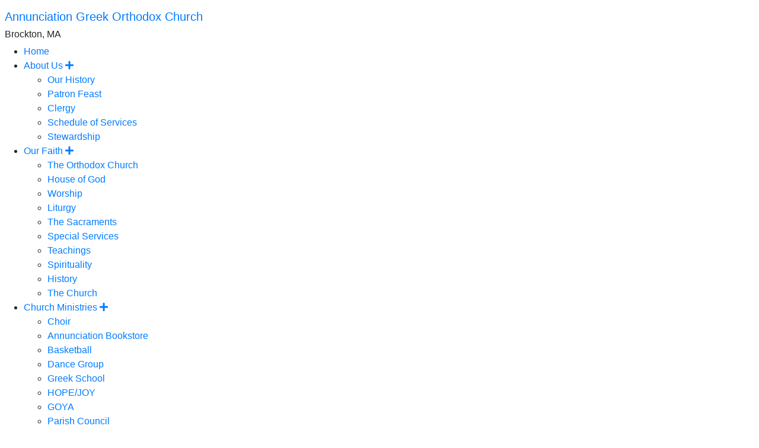

--- FILE ---
content_type: text/html; charset=UTF-8
request_url: https://www.annunciationbrockton.org/ministries/dance-group
body_size: 4302
content:
<!doctype html>
<html lang="en">
	<head>
		<base href="https://www.annunciationbrockton.org/">
		<meta charset="utf-8">
		<meta name="viewport" content="width=device-width, initial-scale=1, shrink-to-fit=no">
		<meta http-equiv="X-UA-Compatible" content="IE=edge" />
		<meta property="og:title" content="" />
		<meta property="og:site_name" content="Annunciation Greek Orthodox Church" />
		<meta property="og:type" content="website" />
		<meta property="og:image" content="https://www.annunciationbrockton.org/assets/template-elements/og-images/OpenGraph.png" />
		<meta name="description" property="og:description" content="  The Website of Annunciation Greek Orthodox Church" />
		<meta property="og:url" content="https://www.annunciationbrockton.org/ministries/dance-group" />

		<title>Dance Group | Annunciation Greek Orthodox Church</title>
		
		<link rel="apple-touch-icon-precomposed" sizes="57x57" href="/assets/templates/common/icons/apple-touch-icon-57x57.png" />
<link rel="apple-touch-icon-precomposed" sizes="114x114" href="/assets/templates/common/icons/apple-touch-icon-114x114.png" />
<link rel="apple-touch-icon-precomposed" sizes="72x72" href="/assets/templates/common/icons/apple-touch-icon-72x72.png" />
<link rel="apple-touch-icon-precomposed" sizes="144x144" href="/assets/templates/common/icons/apple-touch-icon-144x144.png" />
<link rel="apple-touch-icon-precomposed" sizes="60x60" href="/assets/templates/common/icons/apple-touch-icon-60x60.png" />
<link rel="apple-touch-icon-precomposed" sizes="120x120" href="/assets/templates/common/icons/apple-touch-icon-120x120.png" />
<link rel="apple-touch-icon-precomposed" sizes="76x76" href="/assets/templates/common/icons/apple-touch-icon-76x76.png" />
<link rel="apple-touch-icon-precomposed" sizes="152x152" href="/assets/templates/common/icons/apple-touch-icon-152x152.png" />
<link rel="icon" type="image/png" href="/assets/templates/common/icons/favicon-196x196.png" sizes="196x196" />
<link rel="icon" type="image/png" href="/assets/templates/common/icons/favicon-96x96.png" sizes="96x96" />
<link rel="icon" type="image/png" href="/assets/templates/common/icons/favicon-32x32.png" sizes="32x32" />
<link rel="icon" type="image/png" href="/assets/templates/common/icons/favicon-16x16.png" sizes="16x16" />
<link rel="icon" type="image/png" href="/assets/templates/common/icons/favicon-128.png" sizes="128x128" />
<meta name="application-name" content="Annunciation Greek Orthodox Church | Brockton, MA"/>
<meta name="msapplication-TileColor" content="#FFFFFF" />
<meta name="msapplication-TileImage" content="/assets/templates/common/icons/mstile-144x144.png" />
<meta name="msapplication-square70x70logo" content="/assets/templates/common/icons/mstile-70x70.png" />
<meta name="msapplication-square150x150logo" content="/assets/templates/common/icons/mstile-150x150.png" />
<meta name="msapplication-wide310x150logo" content="/assets/templates/common/icons/mstile-310x150.png" />
<meta name="msapplication-square310x310logo" content="/assets/templates/common/icons/mstile-310x310.png" />
		
		<!-- jQuery 3.3.1 -->
		<script src="https://code.jquery.com/jquery-3.3.1.min.js" integrity="sha256-FgpCb/KJQlLNfOu91ta32o/NMZxltwRo8QtmkMRdAu8=" crossorigin="anonymous"></script>

		<!-- Bootstrap core CSS -->
		<link href="https://stackpath.bootstrapcdn.com/bootstrap/4.1.3/css/bootstrap.min.css" rel="stylesheet" integrity="sha384-MCw98/SFnGE8fJT3GXwEOngsV7Zt27NXFoaoApmYm81iuXoPkFOJwJ8ERdknLPMO" crossorigin="anonymous">

		<!-- FontAwesome 5.2 -->
		<link rel="stylesheet" href="https://use.fontawesome.com/releases/v5.2.0/css/all.css" integrity="sha384-hWVjflwFxL6sNzntih27bfxkr27PmbbK/iSvJ+a4+0owXq79v+lsFkW54bOGbiDQ" crossorigin="anonymous">

		<!-- Styles for template -->
		<link href="https://templates.goarch.org/assets/templates/t02.min.css" rel="stylesheet"> 
		<link href="/assets/templates/custom.css" rel="stylesheet">
		<link href="https://fonts.googleapis.com/css?family=Judson:700|Lato" rel="stylesheet"><style>:root{--primary-font:'Lato',sans-serif;--accent-font:'Judson',serif;--primary-color:rgb(138,3,81);--primary-color-low-opacity:rgba(138,3,81,0.3);--primary-color-high-opacity:rgba(138,3,81,0.7);--secondary-color:rgb(64,9,53);--secondary-color-low-opacity:rgba(64,9,53,0.5);--dark-color:rgb(99,2,59);--dark-color-low-opacity:rgba(99,2,59,0.5);--highlight-color:rgb(242,116,5);--accent-color:rgb(242,169,80);--background-image: url('https://www.annunciationbrockton.org/assets/template-elements/background-images/bg-candles.jpg');--background-pattern: url('https://www.annunciationbrockton.org/assets/template-elements/patterns/bg-crosses-and-vines.png');}</style>
	</head>

	<body class="">
		<div id="offcanvas">
			<div id="offcanvas-menu" class="mt-3">
				<h5 class="mx-2"><a href="/">Annunciation Greek Orthodox Church</a></h5>
				<h6 class="mx-2">Brockton, MA</h6>
				<ul><li class="first level1 odd"><a href="/">Home</a></li><li class="has-sub">
	<a href="#">About Us <span class="toggler"><i class="fas fa-plus"></i></span></a>
	<ul><li class="first level2 odd"><a href="/about-us/our-history">Our History</a></li><li class="level2 even"><a href="/about-us/patron_feast">Patron Feast</a></li><li class="level2 odd"><a href="/about-us/clergy">Clergy</a></li><li class="level2 even"><a href="/about-us/worship">Schedule of Services</a></li><li class="last level2 odd"><a href="/about-us/stewardship">Stewardship</a></li></ul>
</li><li class="has-sub">
	<a href="#">Our Faith <span class="toggler"><i class="fas fa-plus"></i></span></a>
	<ul><li class="first level2 odd"><a href="/our-faith/the-orthodox-church-an-introduction">The Orthodox Church</a></li><li class="level2 even"><a href="/our-faith/house_of_god">House of God</a></li><li class="level2 odd"><a href="/our-faith/worship">Worship</a></li><li class="level2 even"><a href="/our-faith/liturgy">Liturgy</a></li><li class="level2 odd"><a href="/our-faith/sacraments">The Sacraments</a></li><li class="level2 even"><a href="/our-faith/special_services">Special Services</a></li><li class="level2 odd"><a href="/our-faith/teachings">Teachings</a></li><li class="level2 even"><a href="/our-faith/spirituality">Spirituality</a></li><li class="level2 odd"><a href="/our-faith/history">History</a></li><li class="last level2 even"><a href="/our-faith/the_church">The Church</a></li></ul>
</li><li class="has-sub active">
	<a href=""  title="Church Ministries">Church Ministries <span class="toggler"><i class="fas fa-plus"></i></span></a>
	<ul><li class="first level2 odd"><a href="/ministries/choir">Choir</a></li><li class="level2 even"><a href="/ministries/bookstore">Annunciation Bookstore</a></li><li class="level2 odd"><a href="/ministries/basketball">Basketball</a></li><li class="level2 current even"><a href="/ministries/dance-group">Dance Group</a></li><li class="level2 odd"><a href="/ministries/greek-school">Greek School</a></li><li class="level2 even"><a href="/ministries/hope-joy">HOPE/JOY</a></li><li class="level2 odd"><a href="/ministries/goya">GOYA</a></li><li class="level2 even"><a href="/ministries/parishcouncil">Parish Council</a></li><li class="level2 odd"><a href="/ministries/philoptochos/">Philoptochos</a></li><li class="level2 even"><a href="/ministries/sunday-school">Sunday School</a></li><li class="last level2 odd"><a href="/ministries/opa">OPA!</a></li></ul>
</li><li class="level1 odd"><a href="/parish-calendar">Parish Calendar</a></li><li class="has-sub">
	<a href="#">Bulletins <span class="toggler"><i class="fas fa-plus"></i></span></a>
	<ul><li class="first level2 odd"><a href="/bulletins/bulletin-listing">Bulletin Listing</a></li><li class="level2 even"><a href="/bulletins/2025">2025</a></li><li class="level2 odd"><a href="/bulletins/2024">2024</a></li><li class="level2 even"><a href="/bulletins/2023">2023</a></li><li class="level2 odd"><a href="/bulletins/2022">2022</a></li><li class="level2 even"><a href="/bulletins/2021">2021</a></li><li class="level2 odd"><a href="/bulletins/2020">2020</a></li><li class="level2 even"><a href="/bulletins/2019">2019</a></li><li class="level2 odd"><a href="/bulletins/2018">2018</a></li><li class="level2 even"><a href="/bulletins/2017">2017</a></li><li class="level2 odd"><a href="/bulletins/2016">2016</a></li><li class="level2 even"><a href="/bulletins/2015">2015</a></li><li class="level2 odd"><a href="/bulletins/2014">2014</a></li><li class="level2 even"><a href="/bulletins/2013">2013</a></li><li class="level2 odd"><a href="/bulletins/2012">2012</a></li><li class="level2 even"><a href="/bulletins/2011">2011</a></li><li class="last level2 odd"><a href="/bulletins/2010">2010</a></li></ul>
</li><li class="level1 odd"><a href="/links">Links</a></li><li class="has-sub">
	<a href="#">Giving <span class="toggler"><i class="fas fa-plus"></i></span></a>
	<ul><li class="first level2 odd"><a href="/giving/way-to-give">Ways to Give</a></li><li class="level2 even"><a href="/giving/food-festival-advertising">Greek Festival Advertising</a></li><li class="level2 odd"><a href="/giving/hungry-friends">Hungry Friends</a></li><li class="level2 even"><a href="/giving/weekly-stewardship-recurring">Weekly Stewardship (Recurring)</a></li><li class="level2 odd"><a href="/giving/monthly-stewardship-recurring">Monthly Stewardship (Recurring)</a></li><li class="level2 even"><a href="/giving/yearly-stewardship">Yearly Stewardship</a></li><li class="level2 odd"><a href="/giving/bulletin-advertising">Bulletin Advertising</a></li><li class="level2 even"><a href="/giving/maintenance-reserve">Maintenance Reserve</a></li><li class="level2 odd"><a href="/giving/greek-school-bill-pay">Greek School Bill Pay</a></li><li class="level2 even"><a href="/giving/golf-tournament/">Golf Tournament</a></li><li class="level2 odd"><a href="/giving/donations">Donations</a></li><li class="level2 even"><a href="/giving/tree-of-life/">Tree Of Life</a></li><li class="level2 odd"><a href="/giving/palm-sunday-luncheon">Palm Sunday Luncheon</a></li><li class="level2 even"><a href="/giving/gucci-bag-raffle">GUCCI BAG RAFFLE</a></li><li class="last level2 odd"><a href="/giving/apokriatiko">Apokriatiko</a></li></ul>
</li></ul>
			</div>
			<div id="oc-logo">
				<img class="d-block mx-auto my-3" src="assets/template-elements/logos/goa-logo-white.png" alt="" width="125" height="125">
			</div>
		</div>
		<div id="body-container" class="container-fluid">
			<div class="row">
				<header class="col-sm-12 col-md-3">
					<div class="container-fluid px-0">
						<div class="d-flex flex-row justify-content-between">
							<div class="my-3 my-lg-5 text-left">
								<div id="metropolis">Greek Orthodox Metropolis of Boston</div>
								<div id="site-name" class="lh-100"><a href="/">Annunciation Greek Orthodox Church</a></div>
								<div id="location">Brockton, MA</div>
							</div>
							<div class="oc-toggler d-block d-md-none align-self-end my-auto">
								<span></span>
								<span></span>
								<span></span>						
							</div>
						</div>

						<nav class="navbar navbar-expand-md px-0 vertical-nav">
							<div class="collapse navbar-collapse" id="main-navigation">
								<ul id="accordion-nav" class="nav flex-column flex-grow-1"><li class="nav-item"><a href="/"  class="nav-link px-1">Home</a></li><li class="nav-item with-sub">
	<a class="nav-link px-1 collapsed" href="#dropdown-348" title="About Us" data-toggle="collapse">About Us <i class="fas" aria-hidden="true"></i></a>
	<div id="dropdown-348" class="collapse" data-parent="#accordion-nav">
		<div class="nav flex-column ml-3">
		<ul id="accordion-nav" class="nav flex-column flex-grow-1"><li class="nav-item"><a href="/about-us/our-history"  class="nav-link px-1">Our History</a></li><li class="nav-item"><a href="/about-us/patron_feast"  class="nav-link px-1">Patron Feast</a></li><li class="nav-item"><a href="/about-us/clergy"  class="nav-link px-1">Clergy</a></li><li class="nav-item"><a href="/about-us/worship"  class="nav-link px-1">Schedule of Services</a></li><li class="nav-item"><a href="/about-us/stewardship"  class="nav-link px-1">Stewardship</a></li></ul>
		</div>
	</div>
</li><li class="nav-item with-sub">
	<a class="nav-link px-1 collapsed" href="#dropdown-354" title="Our Faith" data-toggle="collapse">Our Faith <i class="fas" aria-hidden="true"></i></a>
	<div id="dropdown-354" class="collapse" data-parent="#accordion-nav">
		<div class="nav flex-column ml-3">
		<ul id="accordion-nav" class="nav flex-column flex-grow-1"><li class="nav-item"><a href="/our-faith/the-orthodox-church-an-introduction"  class="nav-link px-1">The Orthodox Church</a></li><li class="nav-item"><a href="/our-faith/house_of_god"  class="nav-link px-1">House of God</a></li><li class="nav-item"><a href="/our-faith/worship"  class="nav-link px-1">Worship</a></li><li class="nav-item"><a href="/our-faith/liturgy"  class="nav-link px-1">Liturgy</a></li><li class="nav-item"><a href="/our-faith/sacraments"  class="nav-link px-1">The Sacraments</a></li><li class="nav-item"><a href="/our-faith/special_services"  class="nav-link px-1">Special Services</a></li><li class="nav-item"><a href="/our-faith/teachings"  class="nav-link px-1">Teachings</a></li><li class="nav-item"><a href="/our-faith/spirituality"  class="nav-link px-1">Spirituality</a></li><li class="nav-item"><a href="/our-faith/history"  class="nav-link px-1">History</a></li><li class="nav-item"><a href="/our-faith/the_church"  class="nav-link px-1">The Church</a></li></ul>
		</div>
	</div>
</li><li class="nav-item with-sub">
	<a class="nav-link px-1 active" href="#dropdown-419" title="Church Ministries" data-toggle="collapse">Church Ministries <i class="fas" aria-hidden="true"></i></a>
	<div id="dropdown-419" class="collapse show" data-parent="#accordion-nav">
		<div class="nav flex-column ml-3">
		<ul id="accordion-nav" class="nav flex-column flex-grow-1"><li class="nav-item"><a href="/ministries/choir"  class="nav-link px-1">Choir</a></li><li class="nav-item"><a href="/ministries/bookstore"  class="nav-link px-1">Annunciation Bookstore</a></li><li class="nav-item"><a href="/ministries/basketball"  class="nav-link px-1">Basketball</a></li><li class="nav-item"><a href="/ministries/dance-group"  class="nav-link px-1">Dance Group</a></li><li class="nav-item"><a href="/ministries/greek-school"  class="nav-link px-1">Greek School</a></li><li class="nav-item"><a href="/ministries/hope-joy"  class="nav-link px-1">HOPE/JOY</a></li><li class="nav-item"><a href="/ministries/goya"  class="nav-link px-1">GOYA</a></li><li class="nav-item"><a href="/ministries/parishcouncil"  class="nav-link px-1">Parish Council</a></li><li class="nav-item"><a href="/ministries/philoptochos/"  class="nav-link px-1">Philoptochos</a></li><li class="nav-item"><a href="/ministries/sunday-school"  class="nav-link px-1">Sunday School</a></li><li class="nav-item"><a href="/ministries/opa"  class="nav-link px-1">OPA!</a></li></ul>
		</div>
	</div>
</li>
<li class="nav-item"><a href="/parish-calendar"  class="nav-link px-1">Parish Calendar</a></li><li class="nav-item with-sub">
	<a class="nav-link px-1 collapsed" href="#dropdown-394" title="Bulletins" data-toggle="collapse">Bulletins <i class="fas" aria-hidden="true"></i></a>
	<div id="dropdown-394" class="collapse" data-parent="#accordion-nav">
		<div class="nav flex-column ml-3">
		<ul id="accordion-nav" class="nav flex-column flex-grow-1"><li class="nav-item"><a href="/bulletins/bulletin-listing"  class="nav-link px-1">Bulletin Listing</a></li><li class="nav-item"><a href="/bulletins/2025"  class="nav-link px-1">2025</a></li><li class="nav-item"><a href="/bulletins/2024"  class="nav-link px-1">2024</a></li><li class="nav-item"><a href="/bulletins/2023"  class="nav-link px-1">2023</a></li><li class="nav-item"><a href="/bulletins/2022"  class="nav-link px-1">2022</a></li><li class="nav-item"><a href="/bulletins/2021"  class="nav-link px-1">2021</a></li><li class="nav-item"><a href="/bulletins/2020"  class="nav-link px-1">2020</a></li><li class="nav-item"><a href="/bulletins/2019"  class="nav-link px-1">2019</a></li><li class="nav-item"><a href="/bulletins/2018"  class="nav-link px-1">2018</a></li><li class="nav-item"><a href="/bulletins/2017"  class="nav-link px-1">2017</a></li><li class="nav-item"><a href="/bulletins/2016"  class="nav-link px-1">2016</a></li><li class="nav-item"><a href="/bulletins/2015"  class="nav-link px-1">2015</a></li><li class="nav-item"><a href="/bulletins/2014"  class="nav-link px-1">2014</a></li><li class="nav-item"><a href="/bulletins/2013"  class="nav-link px-1">2013</a></li><li class="nav-item"><a href="/bulletins/2012"  class="nav-link px-1">2012</a></li><li class="nav-item"><a href="/bulletins/2011"  class="nav-link px-1">2011</a></li><li class="nav-item"><a href="/bulletins/2010"  class="nav-link px-1">2010</a></li></ul>
		</div>
	</div>
</li><li class="nav-item"><a href="/links"  class="nav-link px-1">Links</a></li><li class="nav-item with-sub">
	<a class="nav-link px-1 collapsed" href="#dropdown-395" title="Giving" data-toggle="collapse">Giving <i class="fas" aria-hidden="true"></i></a>
	<div id="dropdown-395" class="collapse" data-parent="#accordion-nav">
		<div class="nav flex-column ml-3">
		<ul id="accordion-nav" class="nav flex-column flex-grow-1"><li class="nav-item"><a href="/giving/way-to-give"  class="nav-link px-1">Ways to Give</a></li><li class="nav-item"><a href="/giving/food-festival-advertising"  class="nav-link px-1">Greek Festival Advertising</a></li><li class="nav-item"><a href="/giving/hungry-friends"  class="nav-link px-1">Hungry Friends</a></li><li class="nav-item"><a href="/giving/weekly-stewardship-recurring"  class="nav-link px-1">Weekly Stewardship (Recurring)</a></li><li class="nav-item"><a href="/giving/monthly-stewardship-recurring"  class="nav-link px-1">Monthly Stewardship (Recurring)</a></li><li class="nav-item"><a href="/giving/yearly-stewardship"  class="nav-link px-1">Yearly Stewardship</a></li><li class="nav-item"><a href="/giving/bulletin-advertising"  class="nav-link px-1">Bulletin Advertising</a></li><li class="nav-item"><a href="/giving/maintenance-reserve"  class="nav-link px-1">Maintenance Reserve</a></li><li class="nav-item"><a href="/giving/greek-school-bill-pay"  class="nav-link px-1">Greek School Bill Pay</a></li><li class="nav-item"><a href="/giving/golf-tournament/"  class="nav-link px-1">Golf Tournament</a></li><li class="nav-item"><a href="/giving/donations"  class="nav-link px-1">Donations</a></li><li class="nav-item"><a href="/giving/tree-of-life/"  class="nav-link px-1">Tree Of Life</a></li><li class="nav-item"><a href="/giving/palm-sunday-luncheon"  class="nav-link px-1">Palm Sunday Luncheon</a></li><li class="nav-item"><a href="/giving/gucci-bag-raffle"  class="nav-link px-1">GUCCI BAG RAFFLE</a></li><li class="nav-item"><a href="/giving/apokriatiko"  class="nav-link px-1">Apokriatiko</a></li></ul>
		</div>
	</div>
</li></ul>
							</div>
						</nav>
					</div>
				</header>
				<main role="main" class="col-sm-12 col-md-9">
		<div class="container pb-3">
			<div class="row">
				<div class="col-12">
					
				</div>
			</div>
			<div class="row">
				<div class="col-12 pt-5"></div>
			</div>
			<div class="row">
				<div class="col-12 col-md-8">
					<h2 class="article-title">Dance Group</h2>
					<div class="row">
	<div class="col-12">
		<nav aria-label="breadcrumb">
			<ol class="breadcrumb">
				<li class="breadcrumb-item"><a href=""  title="Church Ministries">Church Ministries</a></li><li class="breadcrumb-item active" aria-current="page">Dance Group</li>
			</ol>
		</nav>
	</div>
</div>
					<p><span>Our Dance Group is off to a great start.&nbsp;They meet on&nbsp;<b>Thursdays&nbsp;</b>from 5:30 - 7:00 p.m.&nbsp; during the Summer.&nbsp;They have been hard at work learning dances to be performed at events such as the Annual Greek Festival.&nbsp;The large number of students signed up has allowed for 3 teams of dancers.</span></p>
<p>New dancers are welcome, ages 5 to 18 (grades K thru 12).</p>
				</div>
				<div class="col-12 col-md-4">
					<div id="side_navigation">
     <h5 id="side_navigation_title"><a href="ministries/">Church Ministries</a></h5>
	<div class="list-group list-group-flush"><a  class="list-group-item list-group-item-action" href="/ministries/choir"  title="Choir">Choir</a><a  class="list-group-item list-group-item-action" href="/ministries/bookstore"  title="Annunciation Bookstore">Annunciation Bookstore</a><a  class="list-group-item list-group-item-action" href="/ministries/basketball"  title="Basketball">Basketball</a><a  class="list-group-item list-group-item-action active" href="/ministries/dance-group"  title="Dance Group">Dance Group</a><a  class="list-group-item list-group-item-action" href="/ministries/greek-school"  title="Greek School">Greek School</a><a  class="list-group-item list-group-item-action" href="/ministries/hope-joy"  title="HOPE/JOY">HOPE/JOY</a><a  class="list-group-item list-group-item-action" href="/ministries/goya"  title="GOYA">GOYA</a><a  class="list-group-item list-group-item-action" href="/ministries/parishcouncil"  title="Parish Council">Parish Council</a><a  class="list-group-item list-group-item-action" href="/ministries/philoptochos/"  title="Philoptochos">Philoptochos</a><a  class="list-group-item list-group-item-action" href="/ministries/sunday-school"  title="Sunday School">Sunday School</a><a  class="list-group-item list-group-item-action" href="/ministries/opa"  title="OPA!">OPA!</a></div>
</div>
					
					
				</div>
			</div>
		</div>
		</main>
		</div></div>
		<footer>
			<div class="container-fluid d-flex flex-column flex-md-row-reverse text-center text-md-right align-items-center my-3">
				<img class="mx-3 mb-3 mb-md-0" src="assets/template-elements/logos/goa-logo-white.png" alt="" width="100" height="100">
				<div>
					<h4>Annunciation Greek Orthodox Church</h4>
					<p>457 Oak Street, Brockton, MA 02301<br />Phone: (508) 559-0910 | <a href="/">Email Us</a></p>
					<div class="social-links"><a href="https://www.facebook.com/AGOCBrockton/" target="_blank"><i class="fab fa-facebook"></i></a><a href="https://www.youtube.com/c/AnnunciationBrockton/videos" target="_blank"><i class="fab fa-youtube"></i></a></div>
				</div>
			</div>
			<div id="powered-by" class="text-center p-2">
				<div class="container-fluid">
					<small>Powered by the <a href="#">Department of Internet Ministries</a> of the <a href="#">Greek Orthodox Archdiocese of America</a></small>
				</div>
			</div>
		</footer>
		<!-- Bootstrap core JavaScript -->
		<script src="https://cdnjs.cloudflare.com/ajax/libs/popper.js/1.12.9/umd/popper.min.js" integrity="sha384-ApNbgh9B+Y1QKtv3Rn7W3mgPxhU9K/ScQsAP7hUibX39j7fakFPskvXusvfa0b4Q" crossorigin="anonymous"></script>
		<script src="https://stackpath.bootstrapcdn.com/bootstrap/4.1.3/js/bootstrap.bundle.min.js" integrity="sha384-pjaaA8dDz/5BgdFUPX6M/9SUZv4d12SUPF0axWc+VRZkx5xU3daN+lYb49+Ax+Tl" crossorigin="anonymous"></script>

		<!-- JavaScript for template -->
		<script src="/assets/templates/common/js/main.min.js"></script>
		<script>
		if (!isCssLoaded('https://templates.goarch.org/assets/templates/t02.min.css')) {
			fallbackCss = document.createElement('link');
			fallbackCss.setAttribute("rel", "stylesheet");
			fallbackCss.setAttribute("href", "/assets/templates/t02.min.css");
			document.getElementsByTagName("head")[0].appendChild(fallbackCss);
		}
		</script>
	</body>
</html>